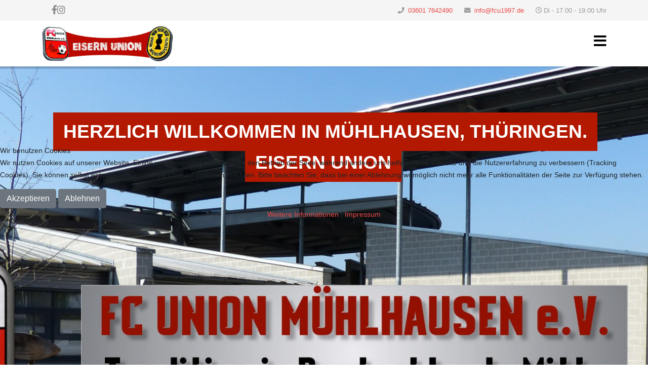

--- FILE ---
content_type: text/html; charset=utf-8
request_url: https://www.fcu1997.de/
body_size: 9383
content:
<!DOCTYPE html>
<html xmlns="http://www.w3.org/1999/xhtml" xml:lang="de-de" lang="de-de" dir="ltr">
	
<head>
<script type="text/javascript">  (function(){ function blockCookies(disableCookies, disableLocal, disableSession){ if(disableCookies == 1){ if(!document.__defineGetter__){ Object.defineProperty(document, 'cookie',{ get: function(){ return ''; }, set: function(){ return true;} }); }else{ var oldSetter = document.__lookupSetter__('cookie'); if(oldSetter) { Object.defineProperty(document, 'cookie', { get: function(){ return ''; }, set: function(v){ if(v.match(/reDimCookieHint\=/) || v.match(/48bc3d6560e0991fe3c3d4f1a4d17cb9\=/)) { oldSetter.call(document, v); } return true; } }); } } var cookies = document.cookie.split(';'); for (var i = 0; i < cookies.length; i++) { var cookie = cookies[i]; var pos = cookie.indexOf('='); var name = ''; if(pos > -1){ name = cookie.substr(0, pos); }else{ name = cookie; } if(name.match(/reDimCookieHint/)) { document.cookie = name + '=; expires=Thu, 01 Jan 1970 00:00:00 GMT'; } } } if(disableLocal == 1){ window.localStorage.clear(); window.localStorage.__proto__ = Object.create(window.Storage.prototype); window.localStorage.__proto__.setItem = function(){ return undefined; }; } if(disableSession == 1){ window.sessionStorage.clear(); window.sessionStorage.__proto__ = Object.create(window.Storage.prototype); window.sessionStorage.__proto__.setItem = function(){ return undefined; }; } } blockCookies(1,1,1); }()); </script>


		<meta http-equiv="X-UA-Compatible" content="IE=edge">
		<meta name="viewport" content="width=device-width, initial-scale=1">
		<base href="https://www.fcu1997.de/" />
	<meta http-equiv="content-type" content="text/html; charset=utf-8" />
	<meta name="keywords" content="FC Germania, Fussballtradition, Gründungsmitglied des DFB" />
	<meta name="rights" content="FC Union Muehlhausen e.V." />
	<meta name="author" content="Administrator - KK" />
	<meta name="description" content="Herzlich Willkommen beim FC Union Muehlhausen e.V.
Seit 1997 ist der Fußball der Kreisstadt beim FC Union wieder zu Hause.
" />
	<meta name="generator" content="Joomla! - Open Source Content Management" />
	<title>Home - FC UNION 2.0</title>
	<link href="/templates/shaper_helix3/images/favicon.ico" rel="shortcut icon" type="image/vnd.microsoft.icon" />
	<!--removed google font-->
	<!--removed google font-->
	<link href="/templates/shaper_helix3/css/bootstrap.min.css" rel="stylesheet" type="text/css" />
	<link href="/templates/shaper_helix3/css/joomla-fontawesome.min.css" rel="stylesheet" type="text/css" />
	<link href="/templates/shaper_helix3/css/font-awesome-v4-shims.min.css" rel="stylesheet" type="text/css" />
	<link href="/templates/shaper_helix3/css/template.css" rel="stylesheet" type="text/css" />
	<link href="/templates/shaper_helix3/css/presets/preset4.css" rel="stylesheet" class="preset" type="text/css" />
	<link href="/templates/shaper_helix3/css/frontend-edit.css" rel="stylesheet" type="text/css" />
	<link href="https://www.fcu1997.de/media/com_uniterevolution2/assets/rs-plugin/css/settings.css" rel="stylesheet" type="text/css" />
	<link href="https://www.fcu1997.de/media/com_uniterevolution2/assets/rs-plugin/css/dynamic-captions.css" rel="stylesheet" type="text/css" />
	<link href="https://www.fcu1997.de/media/com_uniterevolution2/assets/rs-plugin/css/static-captions.css" rel="stylesheet" type="text/css" />
	<link href="/plugins/system/cookiehint/css/redimstyle.css?f89bc30934e621ca737536758783b2ab" rel="stylesheet" type="text/css" />
	<style type="text/css">
.members span.--position {
font-size: 1.5em;
}
.members span.--name {
font-size: 1.1em;
font-weight: bold;
}
.members span.--tel::before {
font-family: "Font Awesome 5 Free";
   content: "\f095";
   display: inline-block;
   padding-right: 5px;
   font-weight: 900;
}
.members a.--mail::before {
font-family: "Font Awesome 5 Free";
   content: "\f0e0";
   display: inline-block;
   padding-right: 5px;
   font-weight: 900;
}
.members .member_row {
display: flex;
padding: 20px 20px;
}
.members .member_row:nth-child(odd) {
background-color: #f5f5f5;
}
.members .member_row .member_image {
width: 25%;
}
.members .member_row .member_image img {
padding-right: 20px;
max-height: 150px;
}

.members .member_row .member_text {
width: 75%;
}

ul.werte {
list-style-type: none;
}
ul.werte li::before {
content: '';
background-image: url(../images/ball.png);
position: absolute;
height: 30px;
width: 30px;
background-size: cover;
transform: translatex(-40px);
}

table.fakten {
width: 100%;
border-collapse: collapse;
}

table.fakten tr:nth-child(even) {
background-color: #f5f5f5;
}

table.fakten tr td:first-child {
font-weight: bold;
}

table.fakten td {
vertical-align: top;
padding: 5px 10px 5px 10px;
border: 1px solid #eeeeee;
}

.slider-text-large {
  font-size: 48px;
  color: white;
  font-weight: bold;
  font-family: 'Montserrat', sans-serif;
  text-shadow: 2px 2px 8px rgba(0, 0, 0, 0.6);
}

h2 {
  font-size: 40px !important; 
}

.largepinkbg {
 font-family: 'Oswald', sans-serif;
  font-size: 40px;
  font-weight: 800;
  color: #ffffff;
  background-color: rgb(179, 25, 0); /* dein Rot */
  padding: 12px 24px;
  display: inline-block;
  text-transform: uppercase;
  line-height: 1.2;
  }

/* Menü-Hintergrund */
.offcanvas-inner {
  background-color: #1c1c1c !important;
}

/* Menü-Links */
.offcanvas-inner .sp-module-content a {
  color: #ffffff !important;
  font-family: 'Oswald', sans-serif;
  font-size: 18px;
  text-transform: uppercase;
  display: block;
  padding: 12px 20px;
  transition: all 0.3s ease;
}

/* Hover / Fokus */
.offcanvas-inner .sp-module-content a:hover,
.offcanvas-inner .sp-module-content a:focus {
  background-color: rgb(179, 25, 0) !important;
  color: #ffffff !important;
}

/* Aktiver Menüpunkt im Offcanvas-Menü */
.offcanvas-inner .sp-module-content li.current > a,
.offcanvas-inner .sp-module-content li.active > a {
  background-color: rgb(179, 25, 0) !important;
  color: #ffffff !important;
}

.offcanvas-menu,
.offcanvas-inner {
  background-color: #1c1c1c !important;
}
.item-101{
margin-top:15px;}

/* Logos zentriert auf voller Breite */
#sp-bottom .row {
  display: flex;
  justify-content: center;
  align-items: center;
  flex-wrap: wrap;
  gap: 40px;
  padding: 30px 0;
}

/* Spalten leeren, nur die Logos direkt nutzen */
#sp-bottom .row > div {
  all: unset; /* Hebt Bootstrap col-md-* auf */
  display: flex;
  justify-content: center;
  align-items: center;
  flex: 0 1 160px;
}

/* Einheitliche Größe für Bilder */
#sp-bottom img {
  max-height: 80px;
  width: auto;
  height: auto;
  object-fit: contain;
}

/* Standard: Desktop – 4 Logos nebeneinander */
.sponsor-row {
  display: flex;
  justify-content: center;
  align-items: center;
  gap: 130px;
  flex-wrap: nowrap;

}

.sponsor-row img {
  width: 240px;
  height: 240px;
  object-fit: contain;
  flex: 0 0 240px;
  max-width: none;
}

/* Tablet: 2 Logos pro Zeile */
@media (max-width: 991px) {
  .sponsor-row {
    flex-wrap: wrap;
    justify-content: center;
    gap: 30px;
  }

  .sponsor-row img {
    width: 45%;
    height: auto;
  }
}

/* Smartphone: ebenfalls 2 Logos pro Zeile */
@media (max-width: 767px) {
  .sponsor-row img {
    width: 45%;
    height: auto;
  }
}

#sp-footer {
  background-color: #B31900 !important; 
  color: white !important;
 
}


.Bottom-Section-3-Rows {
  display: flex;
  justify-content: center;
  align-items: center;
  gap: 30px;                   
  padding: 40px 20px;           
  flex-wrap: wrap;             
}




.integration-row {
  display: flex;
  justify-content: center;
  align-items: center;
  gap: 100px;                      /* Abstand zwischen den Bildern */
  flex-wrap: nowrap;
  padding: 40px 20px;
}

.integration-row img {
  width: 150px;
  height: 150px;
  object-fit: contain;
  flex: 0 0 240px;
  max-width: 200px;
}

/* Tablet: 2 Bilder pro Zeile */
@media (max-width: 991px) {
  .integration-row {
    flex-wrap: wrap;
    justify-content: center;
    gap: 30px;
  }

  .integration-row img {
    width: 45%;
    height: auto;
  }
}

/* Smartphone: ebenfalls 2 Bilder pro Zeile */
@media (max-width: 767px) {
  .integration-row img {
    width: 45%;
    height: auto;
  }
}

@media (max-width: 991px) {
  .sp-default-logo,
  .sp-mobile-logo {
    max-width: 200px !important;
    height: auto !important;
  }

  .sp-default-logo {
    max-width: 200px !important;
    height: auto !important;
}
}

.fa-bars {
  font-size: 28px !important; 
}

/* Basis-Stil für die Social Icons */
.social-icons {
  display: flex;
  justify-content: flex-start;
  gap: 15px;
  font-size: 18px;
  color: #888888;
}

.social-icons a {
  color: #888888;
  text-decoration: none;
  transition: color 0.3s ease;
}

.social-icons a:hover {
  color: #eb4947;
}

/* Mobile Ansicht: zentrieren & Layout fixen */
@media (max-width: 767px) {
  /* Container auf volle Breite setzen */
  #sp-top-bar .sp-module,
  #sp-top-bar .sp-column,
  #sp-top-bar .sp-module-content,
  #sp-top-bar .custom {
    width: 100% !important;
    text-align: center !important;
  }

  .social-icons {
    display: inline-block !important;
    white-space: nowrap;
    margin: 10px auto !important;
  }

  .social-icons a {
    display: inline-block;
    margin: 0 10px;
  }
}

.feature-list {
  list-style: none;
  padding: 0;
  margin: 2em 0;
  display: grid;
  gap: 1.5em;
}

.feature-list li {
  background: #f8f8f8;
  border-left: 5px solid #B31900;
  padding: 1em 1.2em;
  border-radius: 6px;
  box-shadow: 0 1px 4px rgba(0,0,0,0.05);
  transition: background-color 0.3s ease, transform 0.2s ease;
}

.feature-list li:hover {
  background-color: #fff4f2;
  transform: translateX(5px);
}

.feature-list li strong {
  font-size: 1.1em;
  display: block;
  margin-bottom: 0.3em;
}

.feature-list li a {
  text-decoration: none;
  color: #B31900;
  transition: color 0.2s ease;
}

.feature-list li a:hover {
  text-decoration: underline;
  color: #8f1200;
}body{font-family:Oswald, sans-serif; font-size:14px; font-weight:300; }h1{font-family:Oswald, sans-serif; font-size:14px; font-weight:700; }h2{font-family:Oswald, sans-serif; font-size:16px; font-weight:700; }h3{font-family:Open Sans, sans-serif; font-weight:normal; }h4{font-family:Open Sans, sans-serif; font-weight:normal; }h5{font-family:Open Sans, sans-serif; font-weight:600; }h6{font-family:Open Sans, sans-serif; font-weight:600; }@media (min-width: 1400px) {
.container {
max-width: 1140px;
}
}#sp-top-bar{ background-color:#f5f5f5;color:#999999; }#sp-bottom{ background-color:#f5f5f5;padding:100px 0px; }#redim-cookiehint-modal {position: fixed; top: 0; bottom: 0; left: 0; right: 0; z-index: 99998; display: flex; justify-content : center; align-items : center;}
	</style>
	<script src="/media/jui/js/jquery.min.js?f89bc30934e621ca737536758783b2ab" type="text/javascript"></script>
	<script src="/media/jui/js/jquery-noconflict.js?f89bc30934e621ca737536758783b2ab" type="text/javascript"></script>
	<script src="/media/jui/js/jquery-migrate.min.js?f89bc30934e621ca737536758783b2ab" type="text/javascript"></script>
	<script src="/plugins/system/helix3/assets/js/bootstrap.legacy.js" type="text/javascript"></script>
	<script src="/templates/shaper_helix3/js/bootstrap.min.js" type="text/javascript"></script>
	<script src="/templates/shaper_helix3/js/jquery.sticky.js" type="text/javascript"></script>
	<script src="/templates/shaper_helix3/js/main.js" type="text/javascript"></script>
	<script src="/templates/shaper_helix3/js/frontend-edit.js" type="text/javascript"></script>
	<script src="https://www.fcu1997.de/media/com_uniterevolution2/assets/rs-plugin/js/jquery.themepunch.tools.min.js" type="text/javascript"></script>
	<script src="https://www.fcu1997.de/media/com_uniterevolution2/assets/rs-plugin/js/jquery.themepunch.revolution.min.js" type="text/javascript"></script>
	<script type="text/javascript">

var sp_preloader = '0';

var sp_gotop = '0';

var sp_offanimation = 'drarkplus';

	</script>
	<meta property="og:url" content="https://www.fcu1997.de/" />
	<meta property="og:type" content="article" />
	<meta property="og:title" content="FC UNION MÜHLHAUSEN" />
	<meta property="og:description" content="Herzlich Willkommen beim FC Union Mühlhausen e.V. Seit 1997 ist der Fußball der Kreisstadt beim FC Union wieder zu Hause. Eine sehr bewegte Fußballgeschich..." />
		<link rel="stylesheet" href="https://cdnjs.cloudflare.com/ajax/libs/font-awesome/6.5.0/css/all.min.css">
	</head>
	
	<body class="site com-content view-article no-layout no-task itemid-101 de-de ltr  sticky-header layout-fluid off-canvas-menu-init">
	
		<div class="body-wrapper">
			<div class="body-innerwrapper">
				<section id="sp-top-bar"><div class="container"><div class="row"><div id="sp-top1" class="col-lg-12 "><div class="sp-column "><div class="sp-module "><div class="sp-module-content">

<div class="custom"  >
	<div class="social-icons">
  <a href="https://www.facebook.com/fcunionmuehlhausen" target="_blank" aria-label="Facebook" rel="noopener noreferrer">
    <i class="fab fa-facebook-f"></i>
  </a>
  <a href="https://www.instagram.com/fcunionmuehlhausen" target="_blank" aria-label="Instagram" rel="noopener noreferrer">
    <i class="fab fa-instagram"></i>
  </a>
</div></div>
</div></div><ul class="sp-contact-info"><li class="sp-contact-phone"><i class="fa fa-phone" aria-hidden="true"></i> <a href="tel:036017642490">03601 7642490</a></li><li class="sp-contact-email"><i class="fa fa-envelope" aria-hidden="true"></i> <a href="mailto:info@fcu1997.de">info@fcu1997.de</a></li><li class="sp-contact-time"><i class="fa fa-clock-o" aria-hidden="true"></i>Di - 17.00 - 19.00 Uhr</li></ul></div></div></div></div></section><header id="sp-header"><div class="container"><div class="row"><div id="sp-logo" class="col-8 col-lg-3 "><div class="sp-column "><div class="logo"><a href="/"><img class="sp-default-logo d-none d-lg-block" src="/images/fc_union/grafik_color.jpg" srcset="/images/fc_union/grafik_color.jpg 2x" alt="FC UNION 2.0"><img class="sp-default-logo d-block d-lg-none" src="/images/fc_union/grafik_color.jpg" alt="FC UNION 2.0"></a></div></div></div><div id="sp-menu" class="col-4 col-lg-9 "><div class="sp-column ">			<a id="offcanvas-toggler" aria-label="Helix3 Megamenu Options" href="#"><i class="fa fa-bars" title="Helix3 Megamenu Options"></i></a>
		</div></div></div></div></header><section id="sp-page-title"><div class="row"><div id="sp-title" class="col-lg-12 "><div class="sp-column "><div class="sp-module "><div class="sp-module-content"><!-- START REVOLUTION SLIDER 5.0.16 fullwidth mode -->

<div id="rev_slider_1_1_wrapper" class="rev_slider_wrapper fullwidthbanner-container" style="margin:0px auto;background-color:#E9E9E9;padding:0px;margin-top:0px;margin-bottom:0px;max-height:700px;">
	<div id="rev_slider_1_1" class="rev_slider fullwidthabanner" style="display:none;max-height:700px;height:700px;">
<ul>	<!-- SLIDE  1-->
	<li data-transition="random-static" data-slotamount="7" data-masterspeed="300" data-thumb="https://www.fcu1997.de/images/fc_union/61756554_2257668040978279_8959701426162892800_o.jpg"  data-saveperformance="off"  data-title="Slide">
		<!-- MAIN IMAGE -->
		<img src="https://www.fcu1997.de/images/fc_union/61756554_2257668040978279_8959701426162892800_o.jpg"  alt="61756554_2257668040978279_8959701426162892800_o"  data-bgposition="center top" data-kenburns="on" data-duration="9000" data-ease="Linear.easeNone" data-bgfit="100" data-bgfitend="100" data-bgpositionend="center bottom">
		<!-- LAYERS -->

		<!-- LAYER NR. 1 -->
		<div class="tp-caption largepinkbg sfl tp-resizeme"
			data-x="center" data-hoffset="2"
			data-y="91" 
			data-speed="300"
			data-start="1250"
			data-easing="Power3.easeInOut"
			data-splitin="none"
			data-splitout="none"
			data-elementdelay="0.1"
			data-endelementdelay="0.1"
			 data-end="7350"
 data-endspeed="300"

			style="z-index: 5; max-width: none; max-height: none; white-space: nowrap;">Herzlich willkommen in Mühlhausen, Thüringen. 
		</div>

		<!-- LAYER NR. 2 -->
		<div class="tp-caption largepinkbg lfr tp-resizeme"
			data-x="center" data-hoffset="-2"
			data-y="center" data-voffset="-160"
			data-speed="300"
			data-start="2650"
			data-easing="Power3.easeInOut"
			data-splitin="none"
			data-splitout="none"
			data-elementdelay="0.1"
			data-endelementdelay="0.1"
			 data-end="8000"
 data-endspeed="300"

			style="z-index: 6; max-width: none; max-height: none; white-space: nowrap;">EISERN UNION
		</div>
	</li>
	<!-- SLIDE  2-->
	<li data-transition="random-static" data-slotamount="7" data-masterspeed="300" data-thumb="https://fcu1997.de/images/2023/pokal_sieger_2023/353007794_2603718103117881_2598768087578136443_n.jpg"  data-saveperformance="off"  data-title="Slide">
		<!-- MAIN IMAGE -->
		<img src="https://fcu1997.de/images/2023/pokal_sieger_2023/353007794_2603718103117881_2598768087578136443_n.jpg"  alt="353007794_2603718103117881_2598768087578136443_n"  data-bgposition="center bottom" data-kenburns="on" data-duration="9000" data-ease="Linear.easeNone" data-bgfit="100" data-bgfitend="100" data-bgpositionend="center top">
		<!-- LAYERS -->

		<!-- LAYER NR. 1 -->
		<div class="tp-caption largepinkbg sfl tp-resizeme"
			data-x="1"
			data-y="center" data-voffset="-66"
			data-speed="300"
			data-start="3150"
			data-easing="Power3.easeInOut"
			data-splitin="none"
			data-splitout="none"
			data-elementdelay="0.1"
			data-endelementdelay="0.1"
			 data-end="8250"
 data-endspeed="300"

			style="z-index: 5; max-width: none; max-height: none; white-space: nowrap;">MEISTER + AUFSTEIGER 2023
		</div>

		<!-- LAYER NR. 2 -->
		<div class="tp-caption largepinkbg lfr tp-resizeme"
			data-x="1"
			data-y="bottom" data-voffset="-300"
			data-speed="300"
			data-start="4450"
			data-easing="Power3.easeInOut"
			data-splitin="none"
			data-splitout="none"
			data-elementdelay="0.1"
			data-endelementdelay="0.1"
			 data-end="8600"
 data-endspeed="300"

			style="z-index: 6; max-width: none; max-height: none; white-space: nowrap;">EISERN UNION
		</div>
	</li>
	<!-- SLIDE  3-->
	<li data-transition="random" data-slotamount="7" data-masterspeed="300" data-thumb="https://www.fcu1997.de/images/2022/IMG_29791.jpg"  data-saveperformance="off"  data-title="Slide">
		<!-- MAIN IMAGE -->
		<img src="https://www.fcu1997.de/images/2022/IMG_29791.jpg"  alt="IMG_29791"  data-bgposition="center center" data-kenburns="on" data-duration="9000" data-ease="Linear.easeNone" data-bgfit="100" data-bgfitend="100" data-bgpositionend="center bottom">
		<!-- LAYERS -->
	</li>
	<!-- SLIDE  4-->
	<li data-transition="random" data-slotamount="7" data-masterspeed="300" data-thumb="https://www.fcu1997.de/images/2022/IMG_30121.jpg"  data-saveperformance="off"  data-title="Slide">
		<!-- MAIN IMAGE -->
		<img src="https://www.fcu1997.de/images/2022/IMG_30121.jpg"  alt="IMG_30121"  data-bgposition="center center" data-kenburns="on" data-duration="9000" data-ease="Linear.easeNone" data-bgfit="100" data-bgfitend="100" data-bgpositionend="center bottom">
		<!-- LAYERS -->
	</li>
	<!-- SLIDE  5-->
	<li data-transition="random" data-slotamount="7" data-masterspeed="300" data-thumb="https://www.fcu1997.de/images/2022/IMG_29531.jpg"  data-saveperformance="off"  data-title="Slide">
		<!-- MAIN IMAGE -->
		<img src="https://www.fcu1997.de/images/2022/IMG_29531.jpg"  alt="IMG_29531"  data-bgposition="center center" data-kenburns="on" data-duration="9000" data-ease="Linear.easeNone" data-bgfit="100" data-bgfitend="100" data-bgpositionend="center bottom">
		<!-- LAYERS -->
	</li>
	<!-- SLIDE  6-->
	<li data-transition="random" data-slotamount="7" data-masterspeed="300" data-thumb="https://www.fcu1997.de/images/2022/IMG_30251.jpg"  data-saveperformance="off"  data-title="Slide">
		<!-- MAIN IMAGE -->
		<img src="https://www.fcu1997.de/images/2022/IMG_30251.jpg"  alt="IMG_30251"  data-bgposition="center center" data-kenburns="on" data-duration="9000" data-ease="Linear.easeNone" data-bgfit="100" data-bgfitend="100" data-bgpositionend="center bottom">
		<!-- LAYERS -->
	</li>
	<!-- SLIDE  7-->
	<li data-transition="random" data-slotamount="7" data-masterspeed="300" data-thumb="https://www.fcu1997.de/images/2022/IMG_3187.jpg"  data-saveperformance="off"  data-title="Slide">
		<!-- MAIN IMAGE -->
		<img src="https://www.fcu1997.de/images/2022/IMG_3187.jpg"  alt="IMG_3187"  data-bgposition="center center" data-kenburns="on" data-duration="9000" data-ease="Linear.easeNone" data-bgfit="100" data-bgfitend="100" data-bgpositionend="center bottom">
		<!-- LAYERS -->
	</li>
	<!-- SLIDE  8-->
	<li data-transition="random" data-slotamount="7" data-masterspeed="300" data-thumb="https://www.fcu1997.de/images/2020/aktuelles/trainingscamp_spanien.jpg"  data-saveperformance="off"  data-title="Slide">
		<!-- MAIN IMAGE -->
		<img src="https://www.fcu1997.de/images/2020/aktuelles/trainingscamp_spanien.jpg"  alt="trainingscamp_spanien"  data-bgposition="center top" data-kenburns="on" data-duration="9000" data-ease="Linear.easeNone" data-bgfit="100" data-bgfitend="100" data-bgpositionend="center bottom">
		<!-- LAYERS -->

		<!-- LAYER NR. 1 -->
		<div class="tp-caption largepinkbg sfl tp-resizeme"
			data-x="center" data-hoffset="0"
			data-y="10" 
			data-speed="300"
			data-start="1400"
			data-easing="Power3.easeInOut"
			data-splitin="none"
			data-splitout="none"
			data-elementdelay="0.1"
			data-endelementdelay="0.1"
			 data-end="7400"
 data-endspeed="300"

			style="z-index: 5; max-width: none; max-height: none; white-space: nowrap;">Fußballcamp 2020 der Fundacion Real Madrid Clinic (FRMC) 
		</div>

		<!-- LAYER NR. 2 -->
		<div class="tp-caption largepinkbg lfr tp-resizeme"
			data-x="center" data-hoffset="-1"
			data-y="86" 
			data-speed="300"
			data-start="2250"
			data-easing="Power3.easeInOut"
			data-splitin="none"
			data-splitout="none"
			data-elementdelay="0.1"
			data-endelementdelay="0.1"
			 data-end="7950"
 data-endspeed="300"

			style="z-index: 6; max-width: none; max-height: none; white-space: nowrap;">31 Nachwuchsspieler  vom FC Union Mühlhausen 
		</div>

		<!-- LAYER NR. 3 -->
		<div class="tp-caption largepinkbg lfr tp-resizeme"
			data-x="center" data-hoffset="0"
			data-y="bottom" data-voffset="-10"
			data-speed="300"
			data-start="3250"
			data-easing="Power3.easeInOut"
			data-splitin="none"
			data-splitout="none"
			data-elementdelay="0.1"
			data-endelementdelay="0.1"
			 data-end="8550"
 data-endspeed="300"

			style="z-index: 7; max-width: none; max-height: none; white-space: nowrap;">Mit freundlicher Unterstüzung von: Dietmar Demuth
		</div>
	</li>
	<!-- SLIDE  9-->
	<li data-transition="random" data-slotamount="7" data-masterspeed="300" data-thumb="https://www.fcu1997.de/images/fc_union/team_erste_mannschaft/gruppen_fotos/75237626_2557464510998629_2563270433969274880_o.jpg"  data-saveperformance="off"  data-title="Slide">
		<!-- MAIN IMAGE -->
		<img src="https://www.fcu1997.de/images/fc_union/team_erste_mannschaft/gruppen_fotos/75237626_2557464510998629_2563270433969274880_o.jpg"  alt="75237626_2557464510998629_2563270433969274880_o"  data-bgposition="center bottom" data-kenburns="on" data-duration="9000" data-ease="Linear.easeNone" data-bgfit="100" data-bgfitend="100" data-bgpositionend="center top">
		<!-- LAYERS -->
	</li>
	<!-- SLIDE  10-->
	<li data-transition="random" data-slotamount="7" data-masterspeed="300" data-thumb="https://www.fcu1997.de/images/fc_union/team_erste_mannschaft/gruppen_fotos/76188157_2604058596339220_9006794565742493696_o.jpg"  data-saveperformance="off"  data-title="Slide">
		<!-- MAIN IMAGE -->
		<img src="https://www.fcu1997.de/images/fc_union/team_erste_mannschaft/gruppen_fotos/76188157_2604058596339220_9006794565742493696_o.jpg"  alt="76188157_2604058596339220_9006794565742493696_o"  data-bgposition="center center" data-kenburns="on" data-duration="9000" data-ease="Linear.easeNone" data-bgfit="100" data-bgfitend="100" data-bgpositionend="center top">
		<!-- LAYERS -->
	</li>
	<!-- SLIDE  11-->
	<li data-transition="random" data-slotamount="7" data-masterspeed="300" data-thumb="https://www.fcu1997.de/images/fc_union/team_erste_mannschaft/gruppen_fotos/Mannschaftsfoto_2019-20.jpg"  data-saveperformance="off"  data-title="Slide">
		<!-- MAIN IMAGE -->
		<img src="https://www.fcu1997.de/images/fc_union/team_erste_mannschaft/gruppen_fotos/Mannschaftsfoto_2019-20.jpg"  alt="Mannschaftsfoto_2019-20"  data-bgposition="center top" data-kenburns="on" data-duration="9000" data-ease="Linear.easeNone" data-bgfit="100" data-bgfitend="100" data-bgpositionend="center bottom">
		<!-- LAYERS -->
	</li>
	<!-- SLIDE  12-->
	<li data-transition="random" data-slotamount="7" data-masterspeed="300" data-thumb="https://www.fcu1997.de/images/79249265_2651627554915657_5551371794176278528_n.jpg"  data-saveperformance="off"  data-title="Slide">
		<!-- MAIN IMAGE -->
		<img src="https://www.fcu1997.de/images/79249265_2651627554915657_5551371794176278528_n.jpg"  alt="79249265_2651627554915657_5551371794176278528_n"  data-bgposition="center bottom" data-kenburns="on" data-duration="9000" data-ease="Linear.easeNone" data-bgfit="100" data-bgfitend="100" data-bgpositionend="center top">
		<!-- LAYERS -->

		<!-- LAYER NR. 1 -->
		<div class="tp-caption largepinkbg skewfromright tp-resizeme"
			data-x="center" data-hoffset="0"
			data-y="center" data-voffset="0"
			data-speed="300"
			data-start="1250"
			data-easing="Power3.easeInOut"
			data-splitin="none"
			data-splitout="none"
			data-elementdelay="0.1"
			data-endelementdelay="0.1"
			 data-end="8450"
 data-endspeed="300"

			style="z-index: 5; max-width: none; max-height: none; white-space: nowrap;">Vielen Dank an unsere Sponsoren.
		</div>

		<!-- LAYER NR. 2 -->
		<div class="tp-caption tp-fade"
			data-x="1440"
			data-y="445" 
			data-speed="300"
			data-start="1250"
			data-easing="Power3.easeInOut"
			data-elementdelay="0.1"
			data-endelementdelay="0.1"
			 data-endspeed="300"

			style="z-index: 6;"><img src="https://www.fcu1997.de/images/EISERN_UNION2.png" alt="">
		</div>
	</li>
	<!-- SLIDE  13-->
	<li data-transition="random" data-slotamount="7" data-masterspeed="300" data-thumb="https://www.fcu1997.de/images/socialmedia_2020/nachwuchs_team.jpg"  data-saveperformance="off"  data-title="Slide">
		<!-- MAIN IMAGE -->
		<img src="https://www.fcu1997.de/images/socialmedia_2020/nachwuchs_team.jpg"  alt="nachwuchs_team"  data-bgposition="center bottom" data-kenburns="on" data-duration="9000" data-ease="Linear.easeNone" data-bgfit="100" data-bgfitend="100" data-bgpositionend="center top">
		<!-- LAYERS -->

		<!-- LAYER NR. 1 -->
		<div class="tp-caption largepinkbg skewfromright tp-resizeme"
			data-x="center" data-hoffset="0"
			data-y="center" data-voffset="0"
			data-speed="300"
			data-start="1250"
			data-easing="Power3.easeInOut"
			data-splitin="none"
			data-splitout="none"
			data-elementdelay="0.1"
			data-endelementdelay="0.1"
			 data-end="8450"
 data-endspeed="300"

			style="z-index: 5; max-width: none; max-height: none; white-space: nowrap;">Fussballtradition aus Deutschlands grüner Mitte
		</div>

		<!-- LAYER NR. 2 -->
		<div class="tp-caption tp-fade"
			data-x="1440"
			data-y="445" 
			data-speed="300"
			data-start="1250"
			data-easing="Power3.easeInOut"
			data-elementdelay="0.1"
			data-endelementdelay="0.1"
			 data-endspeed="300"

			style="z-index: 6;"><img src="https://www.fcu1997.de/images/EISERN_UNION2.png" alt="">
		</div>
	</li>
</ul>
<div class="tp-bannertimer"></div>	</div>
			
			<script type="text/javascript">

					
				/******************************************
					-	PREPARE PLACEHOLDER FOR SLIDER	-
				******************************************/
								
				 
						var setREVStartSize = function() {
							var	tpopt = new Object(); 
								tpopt.startwidth = 960;
								tpopt.startheight = 700;
								tpopt.container = jQuery('#rev_slider_1_1');
								tpopt.fullScreen = "off";
								tpopt.forceFullWidth="off";

							tpopt.container.closest(".rev_slider_wrapper").css({height:tpopt.container.height()});tpopt.width=parseInt(tpopt.container.width(),0);tpopt.height=parseInt(tpopt.container.height(),0);tpopt.bw=tpopt.width/tpopt.startwidth;tpopt.bh=tpopt.height/tpopt.startheight;if(tpopt.bh>tpopt.bw)tpopt.bh=tpopt.bw;if(tpopt.bh<tpopt.bw)tpopt.bw=tpopt.bh;if(tpopt.bw<tpopt.bh)tpopt.bh=tpopt.bw;if(tpopt.bh>1){tpopt.bw=1;tpopt.bh=1}if(tpopt.bw>1){tpopt.bw=1;tpopt.bh=1}tpopt.height=Math.round(tpopt.startheight*(tpopt.width/tpopt.startwidth));if(tpopt.height>tpopt.startheight&&tpopt.autoHeight!="on")tpopt.height=tpopt.startheight;if(tpopt.fullScreen=="on"){tpopt.height=tpopt.bw*tpopt.startheight;var cow=tpopt.container.parent().width();var coh=jQuery(window).height();if(tpopt.fullScreenOffsetContainer!=undefined){try{var offcontainers=tpopt.fullScreenOffsetContainer.split(",");jQuery.each(offcontainers,function(e,t){coh=coh-jQuery(t).outerHeight(true);if(coh<tpopt.minFullScreenHeight)coh=tpopt.minFullScreenHeight})}catch(e){}}tpopt.container.parent().height(coh);tpopt.container.height(coh);tpopt.container.closest(".rev_slider_wrapper").height(coh);tpopt.container.closest(".forcefullwidth_wrapper_tp_banner").find(".tp-fullwidth-forcer").height(coh);tpopt.container.css({height:"100%"});tpopt.height=coh;}else{tpopt.container.height(tpopt.height);tpopt.container.closest(".rev_slider_wrapper").height(tpopt.height);tpopt.container.closest(".forcefullwidth_wrapper_tp_banner").find(".tp-fullwidth-forcer").height(tpopt.height);}
						};
						
						/* CALL PLACEHOLDER */
						setREVStartSize();
								
				
				var tpj=jQuery;				
				tpj.noConflict();				
				var revapi1;
				
				
				
				tpj(document).ready(function() {
				
					
								
				if(tpj('#rev_slider_1_1').revolution == undefined){
					revslider_showDoubleJqueryError('#rev_slider_1_1');
				}else{
				   revapi1 = tpj('#rev_slider_1_1').show().revolution(
					{
											
						dottedOverlay:"none",
						delay:9000,
						startwidth:960,
						startheight:700,
						hideThumbs:200,
						
						thumbWidth:100,
						thumbHeight:50,
						thumbAmount:5,
													
						simplifyAll:"off",						
						navigationType:"bullet",
						navigationArrows:"solo",
						navigationStyle:"custom",						
						touchenabled:"on",
						onHoverStop:"off",						
						nextSlideOnWindowFocus:"off",
						
						swipe_threshold: 75,
						swipe_min_touches: 1,
						drag_block_vertical: false,
																		
																		
						keyboardNavigation:"off",
						
						navigationHAlign:"center",
						navigationVAlign:"bottom",
						navigationHOffset:0,
						navigationVOffset:20,

						soloArrowLeftHalign:"left",
						soloArrowLeftValign:"center",
						soloArrowLeftHOffset:20,
						soloArrowLeftVOffset:0,

						soloArrowRightHalign:"right",
						soloArrowRightValign:"center",
						soloArrowRightHOffset:20,
						soloArrowRightVOffset:0,
								
						shadow:1,
						fullWidth:"on",
						fullScreen:"off",

												spinner:"spinner0",
																		
						stopLoop:"on",
						stopAfterLoops:0,
						stopAtSlide:14,

						shuffle:"off",
						
						autoHeight:"off",						
						forceFullWidth:"off",						
												
												
												
						hideThumbsOnMobile:"off",
						hideNavDelayOnMobile:1500,
						hideBulletsOnMobile:"off",
						hideArrowsOnMobile:"off",
						hideThumbsUnderResolution:0,
						
												hideSliderAtLimit:0,
						hideCaptionAtLimit:0,
						hideAllCaptionAtLilmit:0,
						startWithSlide:0,
						isJoomla: true
					});
					
					
					
									}					
				});	/*ready*/
									
			</script>
			</div>
<!-- END REVOLUTION SLIDER -->	</div></div></div></div></div></section><section id="sp-main-body"><div class="container"><div class="row"><div id="sp-component" class="col-lg-9 "><div class="sp-column "><div id="system-message-container">
	</div>
<article class="item item-page" itemscope itemtype="http://schema.org/Article">
	<meta itemprop="inLanguage" content="de-DE" />
	
	

	<div class="entry-header">
		
		
					
			<h2 itemprop="name">
									FC UNION MÜHLHAUSEN							</h2>
												</div>

					
	
	
				
	
			<div itemprop="articleBody">
		<blockquote>
<p style="text-align: left;">Herzlich Willkommen beim FC Union Mühlhausen e.V.</p>
<p style="text-align: left;">Seit 1997 ist der Fußball der Kreisstadt beim FC Union wieder zu Hause.</p>
</blockquote>
<p style="text-align: left;">Eine sehr bewegte Fußballgeschichte zeichnete sich seit der Gründung des FC Germania im Jahr 1899 ab. Mühlhausen zählt seit dem 19. Jahrhundert zu den wichtigsten Thüringer Fußballorten und bot zu seiner Hochzeit Spielmöglichkeiten für über 10 Vereine. Als Gründungsmitglied des DFB setzt sich in der Tradition der FCU für die Weiterentwicklung des Fußballsports ein.  </p>
<div class="mod" lang="de-DE" style="clear: none; text-align: left;" data-md="50" data-hveid="CCYQAA" data-ved="2ahUKEwiJ_M-r7pTpAhVHUhoKHTtMAdUQkCkwEHoECCYQAA">Unsere Heimat ist das Stadion an der Aue, welches für unseren Vorgängerverein, die BSG Union Mühlhausen, geplant und gebaut wurde. Wir sind stolz auf dieser Tradition den Verein weiterführen zu können.</div>

</br> 



<ul class="feature-list">
  <li>
    <strong> <a href="https://www.fcunionmuehlhausen.de/index.php/vorstand" target="_blank"><h5>Verein</h5></a></strong>
    Erfahrt mehr über unsere Geschichte, unser Leitbild und das Team hinter dem FC Union Mühlhausen.
  </li>
  <li>
    <strong> <a href="https://www.fcunionmuehlhausen.de/index.php/aktuelles" target="_blank"><h5>News</h5></a></strong>
    Bleibt immer auf dem Laufenden: Spielberichte, Ankündigungen und alles rund um den Verein.
  </li>
  <li>
    <strong> <a href="https://www.fcunionmuehlhausen.de/index.php/alle-sponsoren-und-unterstuetzer-oben" target="_blank"><h5>Sponsoren</h5></a></strong>
    Unsere Partner machen vieles möglich – hier stellen wir unsere Unterstützer vor.
  </li>
  <li>
    <strong> <a href="https://sportaner.shop/vereine/fc-union-muhlhausen-uebersicht/" target="_blank"><h5>Vereinskollegen-Shop</h5></a></strong>
    Jetzt Fanartikel entdecken und den Verein mit jedem Kauf unterstützen!
  </li>
</ul> 	</div>

	
	
				
	
	
			<div class="article-footer-wrap">
			<div class="article-footer-top">
											</div>
					</div>
	
</article>
</div></div><div id="sp-right" class="col-lg-3 "><div class="sp-column class2"></div></div></div></div></section><section id="sp-section-5" class=" Bottom-Section-3-Rows"><div class="container"><div class="row"><div id="sp-position1" class="col-lg-12 "><div class="sp-column "><div class="sp-module "><div class="sp-module-content">

<div class="custom"  >
	<div class="integration-row"><img src="/images/logo-integration.png" alt="Integration Logo" /> <img src="/images/Bundesministerium-des-Innern-und-fur-Heimat.jpg" alt="Bundesministerium des Innern und für Heimat" /><img src="/images/logo.png" alt="FC Union Mühlhausen Logo" /></div></div>
</div></div></div></div></div></div></section><section id="sp-bottom"><div class="container"><div class="row"><div id="sp-bottom3" class="col-lg-12 "><div class="sp-column "><div class="sp-module "><div class="sp-module-content">

<div class="custom"  >
	<div class="sponsor-row"><a href="https://www.fcunionmuehlhausen.de/" target="_blank" rel="noopener noreferrer"><img src="/images/FC_Union_Mhlhausen_Logo-cutout.png" alt="FC Union Mühlhausen" /></a> <a href="https://tfv-erfurt.de" target="_blank" rel="noopener noreferrer"><img src="/images/TFV_Gtesiegel.png" alt="TFV Gütesiegel" /></a> <a href="https://www.thueringen-sport.de/" target="_blank" rel="noopener noreferrer"><img src="/images/logos_sponsoren/16fba6598efad76d75bb1c1a7f0fd91a.png" alt="LSB Thüringen" /></a> <img src="/images/logos_sponsoren/Kaufland_Spielefreunde_RGB.png" alt="Kaufland Spielfreude" /></div></div>
</div></div></div></div></div></div></section><footer id="sp-footer"><div class="container"><div class="row"><div id="sp-footer1" class="col-lg-12 "><div class="sp-column "><span class="sp-copyright">© 2026 FC Union Mühlhausen e.V. . All Rights Reserved.</span></div></div></div></div></footer>			</div>
		</div>
		
		<!-- Off Canvas Menu -->
		<div class="offcanvas-menu">
			<a href="#" class="close-offcanvas" aria-label="Close"><i class="fa fa-remove" aria-hidden="true" title="Close"></i></a>
			<div class="offcanvas-inner">
									<div class="sp-module _menu"><div class="sp-module-content"><ul class="nav menu">
<li class="item-101  current active"><a href="/index.php" > Home</a></li><li class="item-110">		<a  href="/index.php/vorstand"  > Verein</a></li><li class="item-113"><a href="/index.php/aktuelles" > News  </a></li><li class="item-160"><a href="/index.php/alle-sponsoren-und-unterstuetzer-oben" > Sponsoren</a></li><li class="item-130"><a href="/index.php/shop" > Vereinskollektion Shop</a></li><li class="item-134"><a href="/index.php/kontakt" > Kontakt</a></li><li class="item-126"><a href="/index.php/impressum" > Impressum</a></li><li class="item-127"><a href="/index.php/datenschutzerklaerung" > Datenschutz</a></li></ul>
</div></div>
							</div>
		</div>
				
						
		
		
				
		<!-- Go to top -->
			
<script type="text/javascript">   function cookiehintsubmitnoc(obj) {     if (confirm("Eine Ablehnung wird die Funktionen der Website beeinträchtigen. Möchten Sie wirklich ablehnen?")) {       document.cookie = 'reDimCookieHint=-1; expires=0; path=/';       cookiehintfadeOut(document.getElementById('redim-cookiehint-modal'));       return true;     } else {       return false;     }   } </script> <div id="redim-cookiehint-modal">   <div id="redim-cookiehint">     <div class="cookiehead">       <span class="headline">Wir benutzen Cookies</span>     </div>     <div class="cookiecontent">   <p>Wir nutzen Cookies auf unserer Website. Einige von ihnen sind essenziell für den Betrieb der Seite, während andere uns helfen, diese Website und die Nutzererfahrung zu verbessern (Tracking Cookies). Sie können selbst entscheiden, ob Sie die Cookies zulassen möchten. Bitte beachten Sie, dass bei einer Ablehnung womöglich nicht mehr alle Funktionalitäten der Seite zur Verfügung stehen.</p>    </div>     <div class="cookiebuttons">       <a id="cookiehintsubmit" onclick="return cookiehintsubmit(this);" href="https://www.fcu1997.de/?rCH=2"         class="btn">Akzeptieren</a>           <a id="cookiehintsubmitno" onclick="return cookiehintsubmitnoc(this);" href="https://www.fcu1997.de/?rCH=-2"           class="btn">Ablehnen</a>          <div class="text-center" id="cookiehintinfo">              <a target="_self" href="https://www.fcu1997.de/index.php/datenschutzerklaerung">Weitere Informationen</a>                  |                  <a target="_self" href="https://www.fcu1997.de/index.php/impressum">Impressum</a>            </div>      </div>     <div class="clr"></div>   </div> </div>  <script type="text/javascript">        document.addEventListener("DOMContentLoaded", function(event) {         if (!navigator.cookieEnabled){           document.getElementById('redim-cookiehint-modal').remove();         }       });        function cookiehintfadeOut(el) {         el.style.opacity = 1;         (function fade() {           if ((el.style.opacity -= .1) < 0) {             el.style.display = "none";           } else {             requestAnimationFrame(fade);           }         })();       }         function cookiehintsubmit(obj) {         document.cookie = 'reDimCookieHint=1; expires=Wed, 25 Feb 2026 23:59:59 GMT;57; path=/';         cookiehintfadeOut(document.getElementById('redim-cookiehint-modal'));         return true;       }        function cookiehintsubmitno(obj) {         document.cookie = 'reDimCookieHint=-1; expires=0; path=/';         cookiehintfadeOut(document.getElementById('redim-cookiehint-modal'));         return true;       }  </script>  
</body>
</html>

--- FILE ---
content_type: text/css
request_url: https://www.fcu1997.de/media/com_uniterevolution2/assets/rs-plugin/css/dynamic-captions.css
body_size: 128
content:
.tp-caption.largepinkbg,.largepinkbg{font-size:37px;line-height:76px;font-weight:700;font-family:Impact,Charcoal,sans-serif;color:rgb(255,255,255);text-decoration:none;background-color:rgb(179,25,0);padding:0px 20px;text-shadow:none;border-width:0px;border-color:rgb(255,255,255);border-style:none}.tp-caption.modern_big_redbg,.modern_big_redbg{font-size:30px;line-height:36px;font-weight:300;font-family:"Open Sans",sans-serif;color:rgb(255,255,255);text-decoration:none;background-color:rgb(179,25,0);padding:1px 10px 3px;text-shadow:none;margin:0px;letter-spacing:0px;border-width:0px;border-color:rgb(255,255,255);border-style:none}

.largepinkbg,.largepinkbg{font-size:37px;line-height:76px;font-weight:700;font-family:Impact,Charcoal,sans-serif;color:rgb(255,255,255);text-decoration:none;background-color:rgb(179,25,0);padding:0px 20px;text-shadow:none;border-width:0px;border-color:rgb(255,255,255);border-style:none}.modern_big_redbg,.modern_big_redbg{font-size:30px;line-height:36px;font-weight:300;font-family:"Open Sans",sans-serif;color:rgb(255,255,255);text-decoration:none;background-color:rgb(179,25,0);padding:1px 10px 3px;text-shadow:none;margin:0px;letter-spacing:0px;border-width:0px;border-color:rgb(255,255,255);border-style:none}